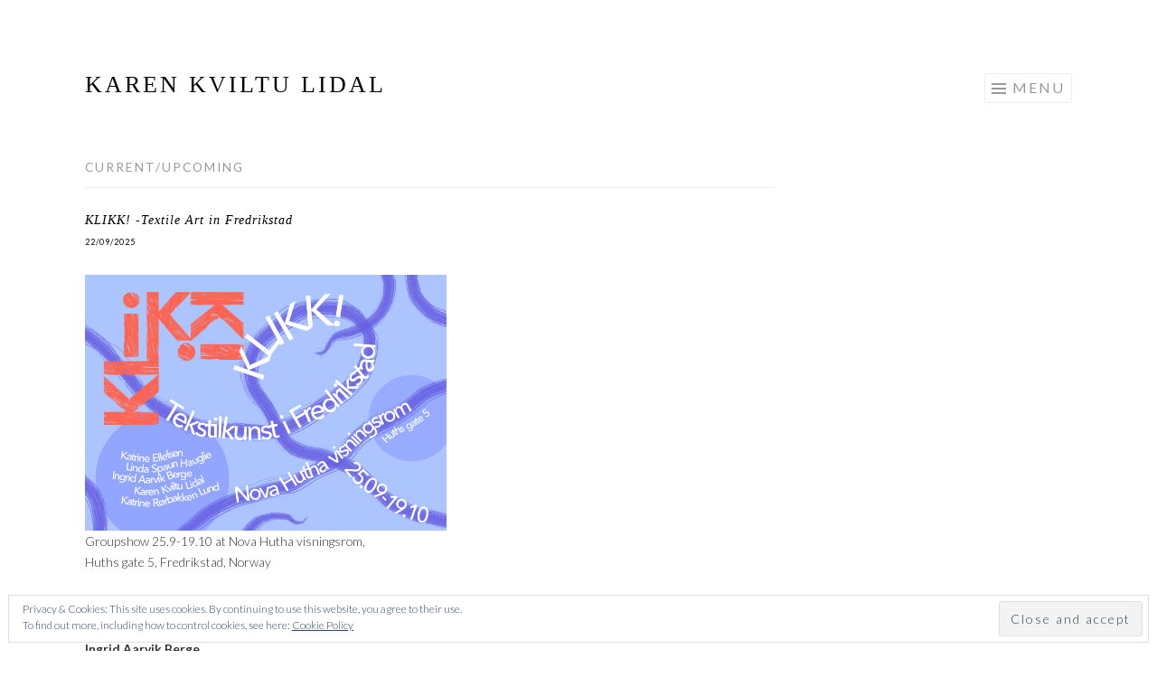

--- FILE ---
content_type: text/css;charset=UTF-8
request_url: https://www.karenlidal.net/?action=display_custom_css_code
body_size: 534
content:
.entry-title {
 font-family: Helvetica;
 font-style: italic;
}
.wp-caption {
	font-family: Quicksand, Helvetica, Arial, sans-serif;
 font-style: italic;
}
body.single .hentry {
	width: 80%;
	padding-right: 20px;
	padding-right: 2rem;
}
body {
	font-size: 15px;
}

.menu { 
  font-size: 15px;
}
.site-navigation li {
	font-size: 20px;
}
.home .entry-header {
xxdisplay: none;
}
.widget li {
    border-top: none;
}
/* =Portfolio */
.page-template-portfolio-page-php .site-header {
  border-bottom: 0;
  margin-bottom: 0;
}
.page-template-portfolio-page-php.paged .site-header {
  border-bottom: none;
  margin: 0 0 5px;
}

body[class*="jetpack-portfolio"].archive .site-header {
  margin-bottom: 5px;
}

a:link {
color: #000000;
}

a:hover {
color: #808080;
}

blockquote {
  font-size: 1em;
  line-height: 1.36em;
  border-left: 2px solid #eeeeee;
  color: #000000;
  font-style: italic;
  line-height: 1.5;
  margin: 0 0 27px;
  padding-left: 24px;
}
.site-header {
  border-bottom: none;
  margin: 0 0 27px;
  padding: 0 0 24px;
  position: relative;
  z-index: 5;
}
.site-footer {
  font-size: 0.8125em;
  line-height: 2.09231em;
  border-top: 2px solid #eeeeee;
  color: #999999;
  clear: both;
  letter-spacing: 1px;
  margin: 24px 0 0;
  padding: 14px 0 0;
  text-align: center;
  text-transform: uppercase;
  width: 100%;
}
nav.navigation.project-navigation {
    display: none !important;
}
